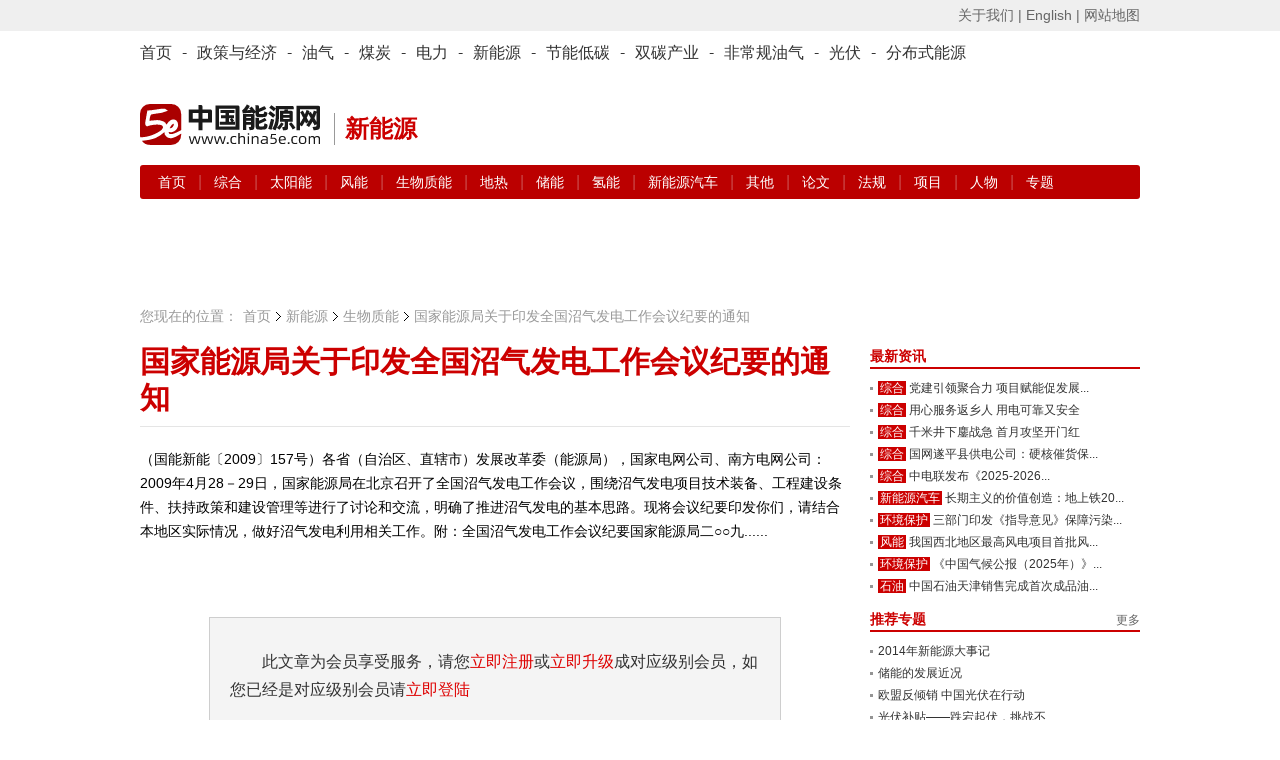

--- FILE ---
content_type: text/html; charset=utf-8
request_url: https://www.china5e.com/rule/news-870910-1.html
body_size: 11799
content:
<!-- saved from url=(0022)http://internet.e-mail -->
<!DOCTYPE html>
<html>
<head>
    <meta http-equiv="Content-Type" content="text/html; charset=utf-8" />
    <meta http-equiv="X-UA-Compatible" content="IE=edge,chrome=1" />
    <title>国家能源局关于印发全国沼气发电工作会议纪要的通知-资料-能源法规-中国能源网</title>
    <meta name="keywords" content="中国能源网,能源分析,能源数据,能源资料库,能源研究,页岩气,分布式能源">
    <meta name="description" content="（国能新能〔2009〕157号）各省（自治区、直辖市）发展改革委（能源局），国家电网公司、南方电网公司：2009年4月28－29日，国家能源局在北京召开了全国沼气发电工作会议，围绕沼气发电项目技术装备、工程建设条件、扶持政策和建设管理等进行了讨论和交流，明确了推进沼气发电的基本思路。现将会议纪要印发你们，请结合本地区实际情况，做好沼气发电利用相关工作。附：全国沼气发电工作会议纪要国家能源局二○○九... ">
    <link href="https://static.china5e.com/statics/css/china5e/base.css?100" rel="stylesheet" type="text/css" />
    <link href="https://static.china5e.com/statics/css/china5e/zhengli.css" rel="stylesheet" type="text/css" />
    <link href="https://static.china5e.com/statics/css/dialog.css" rel="stylesheet" type="text/css" />
    <link href="https://static.china5e.com/statics/css/china5e/news.css?1000" rel="stylesheet" type="text/css" />
    <link href="https://static.china5e.com/statics/css/index.css?v=1.6328" rel="stylesheet" type="text/css" />
    <link href="https://static.china5e.com/statics/css/china5e/default_blue.css" rel="stylesheet" type="text/css" />
    <script type="text/javascript" src="https://apps.bdimg.com/libs/jquery/2.1.4/jquery.min.js"></script>
    <!--<script type="text/javascript" src="https://static.china5e.com/statics/js/china5e/png.js"></script>-->
    <script type="text/javascript" src="https://static.china5e.com/statics/js/jquery.sgallery.js?v1.0"></script>
    <script type="text/javascript" src="https://static.china5e.com/statics/js/jQuery.rTabs.js"></script>
    <script type="text/javascript" src="https://static.china5e.com/statics/js/china5e/base.js?4201"></script>
    <script type="text/javascript" src="https://static.china5e.com/statics/js/china5e/zhengli.js"></script>
    <script type="text/javascript" src="https://static.china5e.com/statics/js/china5e/redirect.js?2018011801"></script>
    <script type="text/javascript" src="https://static.china5e.com/statics/js/dialog.js"></script>
    <!--[if lte IE 8]>
    <link href="https://static.china5e.com/statics/css/china5e/ie8.css?v=1.622224" rel="stylesheet" type="text/css" />
    <![endif]-->

    <!--[if lte IE 8]>
    <script src="//cdn.bootcss.com/html5shiv/r29/html5.min.js"></script>
    <script type="text/javascript" src="https://static.china5e.com/statics/js/china5e/jquery-1.8.3.min.js"></script>
    <![endif]-->

    <link rel="stylesheet" href="https://cdnjs.cloudflare.com/ajax/libs/font-awesome/4.7.0/css/font-awesome.min.css">
    <base href="https://www.china5e.com/" />
    <script type="text/javascript">
    //    tab
    $(function() {
            $("#tab").rTabs({
                bind: 'hover',
                animation: 'fadein'
            });
        })
    //    tab end
    </script>
    <script>
    var _hmt = _hmt || [];
    (function() {
        var hm = document.createElement("script");
        hm.src = "https://hm.baidu.com/hm.js?8599a277a3d6cd905c4c8049e95b1b10";
        var s = document.getElementsByTagName("script")[0];
        s.parentNode.insertBefore(hm, s);
    })();
    </script>
    <script async src="https://www.googletagmanager.com/gtag/js?id=G-TMDYMXLY7K"></script>
    <script>
      window.dataLayer = window.dataLayer || [];
      function gtag(){dataLayer.push(arguments);}
      gtag('js', new Date());
      gtag('config', 'G-TMDYMXLY7K');
    </script>
</head>

<body>

  
<header>
  <div class="header_5e">
      <div>
          <ul class="fl">
              <script type="text/javascript">
              document.write('<iframe src="/index.php?m=member&c=index&a=mini&forward=' + encodeURIComponent(location.href) + '&siteid=1" allowTransparency="true"  width="500" height="24" frameborder="0" scrolling="no"></iframe>')
              </script>
          </ul>
          <p class="right">
              <a href="/about/" target="_blank">关于我们 |</a>
              <a href="https://www.china5e.com/en/home/" target="_blank">English |</a>
              <a href="https://www.china5e.com/site-map/" target="_blank">网站地图</a>
          </p>
      </div>
    </div>
    <div class="nav_twopages">
        <div>
            <ul>
                <li>
                    <a href="/">首页</a>
                </li>
                <li>
                    -
                </li>
                <li class="nav">
                    <a href="/energy-economy/">政策与经济</a>
                </li>
                <li>
                    -
                </li>
                <li class="nav">
                    <a href="/oil-gas/">油气</a>
                </li>
                <li>
                    -
                </li>
                <li class="nav">
                    <a href="/coal/">煤炭</a>
                </li>
                <li>
                    -
                </li>
                <li class="nav">
                    <a href="/power/">电力</a>
                </li>
                <li>
                    -
                </li>
                <li class="nav">
                    <a href="/new-energy/">新能源</a>
                </li>
                <li>
                    -
                </li>
                <li class="nav">
                    <a href="/energy-conservation/">节能低碳</a>
                </li>
                <li>
                    -
                </li>
				<li class="nav">
                    <a href="/carbon-neutrality/">双碳产业</a>
                </li>
                <li>
                    -
                </li>
                <li class="nav">
                    <a href="/subject/show_717.html" target="_blank">非常规油气</a>
                </li>
                <li>
                    -
                </li>
                <li class="nav">
                    <a href="/new-energy/solar-power/">光伏</a>
                </li>
                <li>
                    -
                </li>
                <li class="nav">
                    <a href="/distributed-energy/">分布式能源</a>
                </li>
            </ul>
        </div>
    </div>
    <!-- top广告 -->
    <!--
    <div class="adv_5e">
        <a href="javascript:"><img src="/statics/img/5.jpg" alt=""></a>
    </div>
    -->
    <!-- top广告 -->
    <div id="logo">
        <p class="left logo-wrap">
            <a href="/">
                <img class="sublogo" src="https://static.china5e.com/statics/images/../svg/logo-china5e.svg">
            </a>
            <span class="slogan">新能源</span>
        </p>
        <p class="right">
            <span class="banner-wrap">
			 			     <script language="javascript" src="https://www.china5e.com/caches/poster_js/260.js" ></script>
			             </span>
        </p>
    </div>
    <!-- 栏目导航 -->
    <div class="nav_twopages nav_twopages_1">
        <div>
            <ul> 
  


  <li>
    <a href="https://www.china5e.com/new-energy/">首页</a> | 
        
          
          <a href="https://www.china5e.com/new-energy/general/"> 综合 </a> | 
                  
          <a href="https://www.china5e.com/new-energy/solar-power/"> 太阳能 </a> | 
                  
          <a href="https://www.china5e.com/new-energy/wind-energy/"> 风能 </a> | 
                  
          <a href="https://www.china5e.com/new-energy/biomass-energy/"> 生物质能 </a> | 
                  
          <a href="https://www.china5e.com/new-energy/geothermy/"> 地热 </a> | 
                  
          <a href="https://www.china5e.com/new-energy/stored-energy/"> 储能 </a> | 
                  
          <a href="https://www.china5e.com/new-energy/hydrogen/"> 氢能 </a> | 
                  
          <a href="https://www.china5e.com/new-energy/clean-energy-vehicles/"> 新能源汽车 </a> | 
                  
          <a href="https://www.china5e.com/new-energy/others/"> 其他 </a> | 
            
    <a href="https://www.china5e.com/thesis/new-energy/">论文</a> | 
    <a href="https://www.china5e.com/rule/new-energy/">法规</a> | 
    <a href="https://www.china5e.com/project/new-energy/">项目</a> | 
    <a href="https://www.china5e.com/person/new-energy/">人物</a> | 
    <a href="https://www.china5e.com/subject/new-energy/">专题</a>
  </li>


   
</ul>
        </div>
    </div>
    <!-- 栏目导航end -->
</header>

<!-- 广告 A1-A3 -->
<div id="adv">
    <ul>
        <li class="t1">
            <script language="javascript" src="https://www.china5e.com/caches/poster_js/125.js"></script>
        </li>
        <li class="t2">
            <script language="javascript" src="https://www.china5e.com/caches/poster_js/126.js"></script>
        </li>
        <li class="t3">
            <script language="javascript" src="https://www.china5e.com/caches/poster_js/127.js"></script>
        </li>
    </ul>
</div>
<!-- 广告 A1-A3 -->
<!--<link href="https://static.china5e.com/statics/css/china5e/news.css" rel="stylesheet" type="text/css" />-->
<!--<style>-->
<!--p{-->
<!--padding-top:7px;-->
<!--}-->
<!--</style>-->
<!--内容-->
<div id="ch_content">
  <!--<link href="https://static.china5e.com/statics/css/dialog.css" rel="stylesheet" type="text/css" />-->
  <!--<script language="javascript" type="text/javascript" src="https://static.china5e.com/statics/js/dialog.js"></script>-->
  <!--<div class="blank10"></div>
<div id="searchNav">         <dl>
        <dt> 
                  中能法规
                  </dt>
    <dd>                              <a href="https://www.china5e.com/rule/energy-economy/"> 政策与经济 </a> |                                     <a href="https://www.china5e.com/rule/power/"> 电力 </a> |                                     <a href="https://www.china5e.com/rule/new-energy/"> 新能源 </a> |                                     <a href="https://www.china5e.com/rule/oil-gas/"> 油气 </a> |                                     <a href="https://www.china5e.com/rule/coal/"> 煤炭 </a> |                                     <a href="https://www.china5e.com/rule/energy-conservation/"> 节能低碳 </a> |                                     <a href="https://www.china5e.com/rule/distributed-energy/"> 分布式能源 </a> |                                     <a href="https://www.china5e.com/rule/carbon-neutrality/"> 双碳产业 </a>                           </dd>
      </dl>
   </div>
-->
  <!--<div class="blank10"></div>-->
    <!-- 面包屑 -->
    <div class="pageposition">
        <ul>
            <li style="background:none;padding:0;">您现在的位置：</li>
            <li><a href="/">首页</a></li>
            <li><a href="https://www.china5e.com/new-energy/">新能源</a></li>
            <li class="on"><a href="https://www.china5e.com/new-energy/biomass-energy/">生物质能</a></li>
            <li style="margin-left:-15px;"></li>
            <li class="on">国家能源局关于印发全国沼气发电工作会议纪要的通知</li>
        </ul>
    </div>
    <!-- 面包屑end -->

    <div id="newsBox">
    <div class="w700 fl">
      <!--内容-->
      <div id="borderBox">
        <!--文章内容-->
        <div id="articleBox">
          <div class="showtitle">
            <h1 class="t_red">               国家能源局关于印发全国沼气发电工作会议纪要的通知               </h1>
            <!--modify by yangzc 0306-->
                        <!--modify by yangzc 0306 end-->
            <!--<div class="showtitinfo">&lt;!&ndash;2014-06-20 08:43:10-->
              <!--&lt;!&ndash;来源&ndash;&gt;-->
              <!---->
              <!---->
              <!---->
              <!---->
              <!-- &lt;!&ndash; &#12288; 浏览次数：<span id="hits"></span>&ndash;&gt;</div>-->
            <div class="showfont" >
                <!--<font class="f14">字号：</font> -->
                <!--<span style="cursor:pointer;" onclick="javascript:$('#showcontent').css('fontSize','14px');" title="切换到小字体" class="showsmall">T</span>|<span style="cursor:pointer;" onclick="javascript:$('#showcontent').css('fontSize','18px');" title="切换到大字体" class="showbig">T</span> &nbsp;&nbsp;&nbsp;<span>-->
                <!--<a href="javascript:void(0);" onclick="add_favorite(870910);">★ 点击收藏</a></span>-->
            </div>
          </div>
          <div id="showcontent" class="showcontent">
            



                                    <div style="min-height:170px;"> （国能新能〔2009〕157号）各省（自治区、直辖市）发展改革委（能源局），国家电网公司、南方电网公司：2009年4月28－29日，国家能源局在北京召开了全国沼气发电工作会议，围绕沼气发电项目技术装备、工程建设条件、扶持政策和建设管理等进行了讨论和交流，明确了推进沼气发电的基本思路。现将会议纪要印发你们，请结合本地区实际情况，做好沼气发电利用相关工作。附：全国沼气发电工作会议纪要国家能源局二○○九...... </div>
                        <!--登陆-->
            <script language="javascript">
$(document).ready(function (){
    //表单选中状态变化
	$('.text').click(function(){$('#login').find('input').removeClass('highlight');$(this).addClass('highlight');});
	$('.text').focus(function(){$('#login').find('input').removeClass('highlight');$(this).addClass('highlight');});
	$('.text').blur(function(){$('#login').find('input').removeClass('highlight');});
});
</script>
            <div id="login">
              <form  method="POST" >
                <script language="javascript">     
				function SetCookie(name)//两个参数，一个是cookie的名子，一个是值
{

  var value=document.URL;
  var Days = 1; //此 cookie 将被保存 30 天
   var exp  = new Date();    //new Date("December 31, 9998");
   exp.setTime(exp.getTime() + Days*60*60*1000);
   document.cookie = name + "="+ escape (value) + ";expires=" + exp.toGMTString()+";path=/";
}
           </script>
                <div class="form">


				 


				                  <p> 此文章为会员享受服务，请您<a href="/index.php?m=member&c=index&a=register" class="red">立即注册</a>或<a href="/index.php?m=member&c=index&a=account_manage_upgrade_apply&t=1" class="red">立即升级</a>成对应级别会员，如您已经是对应级别会员请<a href="/index.php?m=member&c=index&a=login" class="red" onclick="SetCookie('sourcelogin')">立即登陆</a> </p>
                  <P>如有疑问请拨打客服电话:010-51915010-200</P>
				                 </div> 
              </form>
            </div>
            <div class="jionUs">
              <h3><em>为什么成为会员</em></h3>
              <div class="bd">
                <p>中国能源网会员分为四级：注册会员、期刊会员、账户会员、VIP会员。</p>
                <p>享受服务如下：<br>
&nbsp;&nbsp;&nbsp;&nbsp;&nbsp;&nbsp;&nbsp;注册会员：为庆贺中国能源网成功改版，免费为大家提供能源日讯，查看更多历史资讯，微博互动和博客发表（需申请通过），试看5e能源分析(周刊)和《能源思考》月刊各一期。<br>
&nbsp;&nbsp;&nbsp;&nbsp;&nbsp;&nbsp;&nbsp;期刊会员: 在注册会员服务基础上，享受5e快讯手机报，5e能源分析(周刊)，《能源思考》月刊。<br>
&nbsp;&nbsp;&nbsp;&nbsp;&nbsp;&nbsp;&nbsp;账户会员: 在期刊会员服务基础上，享受能源数据、能源资料库，上年度行业研究报告一份或中国能源研究会分布式专业委员会企业会员（二选一），中国能源网主办会议8折优惠<br>
&nbsp;&nbsp;&nbsp;&nbsp;&nbsp;&nbsp;&nbsp;VIP&nbsp;会员: 在期刊会员服务基础上，享受本年度行业报告<任选二份>，提供中国能源网首页及资讯栏目页VIP会员区的滚动企业LOGO，可链接至该企业网站，时间为一年，参加中国能源网主办会议8折优惠。参加中国能源网主办会议任选1人次或中国能源研究会分布式专业委员会企业会员。 
 <p>会员会费如下：</p>
                <p>注册会员:免费;  期刊会员:3000元/年; 账户会员:8000元/年; VIP会员:50000元/年</p>
                ???????&nbsp;&nbsp;&nbsp;&nbsp;&nbsp;&nbsp;&nbsp;如需享受以上服务，请<a href="/index.php?m=member&c=index&a=register" class="red">立即注册</a>
                </p>
                <P>如有疑问请拨打客服电话:010-51915010-200</P>
              </div>
            </div>
            <!--登陆-->
             <br />
            <div class="authorInfo">               <p>责任编辑：                                                中国能源网
                                                </p>
              <p class="tags"><span class="shareba">
                <!-- Baidu Button BEGIN -->
                <script type="text/javascript" id="bdshare_js" data="type=slide&amp;img=0&amp;pos=right&amp;uid=6680554" ></script>
                <script type="text/javascript" id="bdshell_js"></script>
                <script type="text/javascript">
document.getElementById("bdshell_js").src = "http://bdimg.share.baidu.com/static/js/shell_v2.js?cdnversion=" + Math.ceil(new Date()/3600000);
</script>
                <!-- Baidu Button END -->
                </span>  </div>
            <div class="nextArictle"> <a href="https://www.china5e.com/rule/news-870903-1.html" class="fl">上一篇：关于印发全国生物质能开发利用工作会议纪要...</a> <a href="https://www.china5e.com/rule/news-870925-1.html" class="fr">下一篇：国家发展改革委办公厅关于印发非粮生物液体...</a> </div>
          </div>
        </div>
        <!--//文章内容-->
        		
        <!--发布评论-->
        <div style="height:300px;">
          <iframe src="https://www.china5e.com/index.php?m=comment&c=index&a=init&commentid=content_18-870910-1&iframe=1" width="100%" height="100%" id="comment_iframe" frameborder="0" scrolling="no"></iframe>
        </div>
        <!--//发布评论-->
                <!--相关资讯-->
                        <div class="relatednews">
          <h3>相关资讯</h3>
          <ul>
                        <li><span>2024-07-15</span><a href="https://www.china5e.com/rule/news-878060-1.html" target="_blank">关于印发《上海市2024年秸秆综合利用实施方案》的通知</a></li>
                        <li><span>2024-04-03</span><a href="https://www.china5e.com/rule/news-877946-1.html" target="_blank">国家能源局综合司关于公示生物柴油推广应用试点的通知</a></li>
                        <li><span>2024-01-10</span><a href="https://www.china5e.com/rule/news-877889-1.html" target="_blank">浙江省生态环境厅关于省十四届人大一次会议闭43号建议的答复</a></li>
                        <li><span>2023-11-21</span><a href="https://www.china5e.com/rule/news-877828-1.html" target="_blank">国家能源局关于组织开展生物柴油推广应用试点示范的通知</a></li>
                        <li><span>2023-07-04</span><a href="https://www.china5e.com/rule/news-877676-1.html" target="_blank">广东省发展改革委关于生物质发电上网电价有关事项的通知</a></li>
                        <li><span>2023-01-16</span><a href="https://www.china5e.com/rule/news-877461-1.html" target="_blank">工业和信息化部等六部门关于印发加快非粮生物基材料创新发展三年行动方案的通知</a></li>
                      </ul>
        </div>
                 
		</div>
      <!--//内容-->
    </div>
        <div class="w270 fr">
            <script language="javascript" src="https://www.china5e.com/caches/poster_js/128.js"></script>
            <!--<div class="md">-->
                <!--<a href="/subject/show_1076.html" target="_blank"><img style="width: 100%;" src="/uploadfile/2017/0321/20170321034021348.jpg"></a>-->
            <!--</div>-->
            <div class="blank10"></div>

            <!--新闻焦点-->
            <div class="md">
                <div class="hd">
                    <h3><a href="javascript:void(0)">最新资讯</a></h3>
                </div>
                <div class="bd">
                    <ul class="list3">
                                                                        <li class="jiequ w255"><em><a href="https://www.china5e.com/power/general/" title="综合" target="_blank">综合</a></em><a href="https://www.china5e.com/news/news-1199946-1.html" target="_blank" title="党建引领聚合力 项目赋能促发展——国网重庆潼南供电公司成功举办“党建+”项目成果展示会">党建引领聚合力 项目赋能促发展...</a></li>
                                                <li class="jiequ w255"><em><a href="https://www.china5e.com/power/general/" title="综合" target="_blank">综合</a></em><a href="https://www.china5e.com/news/news-1199945-1.html" target="_blank" title="用心服务返乡人 用电可靠又安全">用心服务返乡人 用电可靠又安全</a></li>
                                                <li class="jiequ w255"><em><a href="https://www.china5e.com/coal/general/" title="综合" target="_blank">综合</a></em><a href="https://www.china5e.com/news/news-1199944-1.html" target="_blank" title="千米井下鏖战急 首月攻坚开门红">千米井下鏖战急 首月攻坚开门红</a></li>
                                                <li class="jiequ w255"><em><a href="https://www.china5e.com/power/general/" title="综合" target="_blank">综合</a></em><a href="https://www.china5e.com/news/news-1199943-1.html" target="_blank" title="国网遂平县供电公司：硬核催货保供 护航电网提质">国网遂平县供电公司：硬核催货保...</a></li>
                                                <li class="jiequ w255"><em><a href="https://www.china5e.com/power/general/" title="综合" target="_blank">综合</a></em><a href="https://www.china5e.com/news/news-1199942-1.html" target="_blank" title="中电联发布《2025-2026年度全国电力供需形势分析预测报告》">中电联发布《2025-2026...</a></li>
                                                <li class="jiequ w255"><em><a href="https://www.china5e.com/new-energy/clean-energy-vehicles/" title="新能源汽车" target="_blank">新能源汽车</a></em><a href="https://www.china5e.com/news/news-1199941-1.html" target="_blank" title="长期主义的价值创造：地上铁2026合作伙伴大会解码物流行业升级底层逻辑">长期主义的价值创造：地上铁20...</a></li>
                                                <li class="jiequ w255"><em><a href="https://www.china5e.com/energy-conservation/environmental-protection/" title="环境保护" target="_blank">环境保护</a></em><a href="https://www.china5e.com/news/news-1199940-1.html" target="_blank" title="三部门印发《指导意见》保障污染地块安全高效再利用">三部门印发《指导意见》保障污染...</a></li>
                                                <li class="jiequ w255"><em><a href="https://www.china5e.com/new-energy/wind-energy/" title="风能" target="_blank">风能</a></em><a href="https://www.china5e.com/news/news-1199939-1.html" target="_blank" title="我国西北地区最高风电项目首批风机并网">我国西北地区最高风电项目首批风...</a></li>
                                                <li class="jiequ w255"><em><a href="https://www.china5e.com/energy-conservation/environmental-protection/" title="环境保护" target="_blank">环境保护</a></em><a href="https://www.china5e.com/news/news-1199938-1.html" target="_blank" title="《中国气候公报（2025年）》发布2025年我国暖湿气候特征明显">《中国气候公报（2025年）》...</a></li>
                                                <li class="jiequ w255"><em><a href="https://www.china5e.com/oil-gas/oil/" title="石油" target="_blank">石油</a></em><a href="https://www.china5e.com/news/news-1199937-1.html" target="_blank" title="中国石油天津销售完成首次成品油线上竞价交易">中国石油天津销售完成首次成品油...</a></li>
                                             </ul>

                </div>
            </div>
            <!-- 新闻焦点end -->

            <div class="blank10"></div>

            <!--推荐专题-->
            <div class="md">
                <div class="hd"> <span><a href="/subject/">更多</a></span>
                    <h3>推荐专题</h3>
                </div>
                <div class="bd">
                    <ul class="list3">
                                                 <li class="jiequ w255">  <a href="https://www.china5e.com/subject/show_877.html" title="2014年新能源大事记" target="_blank">                             2014年新能源大事记</a></li>
                                                <li class="jiequ w255">  <a href="https://www.china5e.com/subject/show_688.html" title="储能的发展近况" target="_blank">                             储能的发展近况</a></li>
                                                <li class="jiequ w255">  <a href="html/old_special_html/special_592.html" title="欧盟反倾销 中国光伏在行动" target="_blank">                             欧盟反倾销 中国光伏在行动</a></li>
                                                <li class="jiequ w255">  <a href="html/old_special_html/special_512.html" title="光伏补贴——跌宕起伏，挑战不断" target="_blank">                             光伏补贴——跌宕起伏，挑战不...</a></li>
                                                <li class="jiequ w255">  <a href="html/old_special_html/special_503.html" title="2012中国国际清洁能源博览会" target="_blank">                             2012中国国际清洁能源博览...</a></li>
                                             </ul>
                </div>
            </div>
            <!-- 推荐专题end -->

            <div class="blank10"></div>

            <!--通用_期刊-->
            <div class="md">
  <div class="hd">
    <ul class="tab">
      <li class="on"><a href="https://www.china5e.com/periodical/daily/" target="_blank">能源日讯</a></li>
      <li><a href="https://www.china5e.com/periodical/weekly/" target="_blank">能源周讯</a></li>
      <li><a href="https://www.china5e.com/periodical/energy-review/" target="_blank">能源思考</a></li>
    </ul>
  </div>
  <div class="bd height117">
    <div class="element">
      <div class="nybd">         <dl class="list1">
          <dt class="w86">  <a href="https://www.china5e.com/periodical/show_8948.html" target="_blank" title="能源日讯[4094期]2026-02-03" class="rixunstyle"> <span>能源日讯</span> <strong>&gt;第4094期</strong> </a>  </dt>
          <dd class="w250">
            <ul>
                                          <li class="strong12"><a href="https://www.china5e.com/periodical/show_8948.html" target="_blank" title="能源日讯[4094期]2026-02-03">能源日讯[4094期]2026-02-03</a></li>
                                          <li class="jiequ w165"><a href="https://www.china5e.com/periodical/show_8948.html" target="_blank">604万千瓦！江苏省装机规...</a></li>
                            <li class="jiequ w165"><a href="https://www.china5e.com/periodical/show_8948.html" target="_blank">上海2025年用电量首破2...</a></li>
                            <li class="jiequ w165"><a href="https://www.china5e.com/periodical/show_8948.html" target="_blank">主要产油国宣布3月按计划暂...</a></li>
                            <li class="jiequ w165"><a href="https://www.china5e.com/periodical/show_8948.html" target="_blank">成品油价年内第二涨要来 加...</a></li>
                                                      </ul>
          </dd>
        </dl>
         </div>
    </div>
    <div class="element" style="display:none">
      <div class="nybd">         <dl class="list1">
          <dt class="w86">  <a href="https://www.china5e.com/periodical/show_8596.html" target="_blank" title="能源分析[841期]2024-03-11" class="rixunstyle"> <span>能源周讯</span> <strong>&gt;第841期</strong> </a>  </dt>
          <dd class="w250">
            <ul>
                                          <li class="strong12"><a href="https://www.china5e.com/periodical/show_8596.html" target="_blank" title="能源分析[841期]2024-03-11">能源分析[841期]2024-03-11</a></li>
                                          <li class="jiequ w165"><a href="https://www.china5e.com/periodical/show_8596.html" target="_blank">主要能源商品价格(841)</a></li>
                            <li class="jiequ w165"><a href="https://www.china5e.com/periodical/show_8596.html" target="_blank">环渤海动力煤(841)</a></li>
                            <li class="jiequ w165"><a href="https://www.china5e.com/periodical/show_8596.html" target="_blank">国际原油价格(841)</a></li>
                            <li class="jiequ w165"><a href="https://www.china5e.com/periodical/show_8596.html" target="_blank">国际太阳能现货价格(841...</a></li>
                                                      </ul>
          </dd>
        </dl>
         </div>
    </div>
    <div class="element" style="display:none">
      <div class="nybd">         <dl class="list1">
          <dt class="w86">  <a href="https://www.china5e.com/periodical/show_8726.html" target="_blank" title="能源思考2024年3月刊" class="rixunstyle"> <span>能源思考</span> <strong>&gt;第208期</strong> </a>  </dt>
          <dd class="w250">
            <ul>
                                          <li class="strong12"><a href="https://www.china5e.com/periodical/show_8726.html" target="_blank" title="能源思考2024年3月刊">能源思考2024年3月刊</a></li>
                                          <li class="jiequ w165"><a href="https://www.china5e.com/periodical/show_8726.html" target="_blank">正确追求、引导、应用新质生...</a></li>
                            <li class="jiequ w165"><a href="https://www.china5e.com/periodical/show_8726.html" target="_blank">独家 | 陈宗法：“十四五...</a></li>
                            <li class="jiequ w165"><a href="https://www.china5e.com/periodical/show_8726.html" target="_blank">“碳中和”不仅是能源问题 ...</a></li>
                            <li class="jiequ w165"><a href="https://www.china5e.com/periodical/show_8726.html" target="_blank">史玉波：大力发展绿电市场 ...</a></li>
                                                      </ul>
          </dd>
        </dl>
         </div>
    </div>
  </div>
</div>

            <div class="blank10"></div>

            <!--政策法规-->
            <div class="md">
                <div class="hd">
                    <h3><a href="javascript:void(0)">政策法规</a></h3>
                </div>
                <div class="bd">
                    <ul class="list3">
                                                  <li class="jiequ w255"><a href="https://www.china5e.com/rule/news-878060-1.html" title="关于印发《上海市2024年秸秆综合利用实施方案》的通知" target="_blank">关于印发《上海市2024年秸秆综合利用实施方案》的通知</a></li>
                                                  <li class="jiequ w255"><a href="https://www.china5e.com/rule/news-877946-1.html" title="国家能源局综合司关于公示生物柴油推广应用试点的通知" target="_blank">国家能源局综合司关于公示生物柴油推广应用试点的通知</a></li>
                                                  <li class="jiequ w255"><a href="https://www.china5e.com/rule/news-877889-1.html" title="浙江省生态环境厅关于省十四届人大一次会议闭43号建议的答复" target="_blank">浙江省生态环境厅关于省十四届人大一次会议闭43号建议的答复</a></li>
                                                  <li class="jiequ w255"><a href="https://www.china5e.com/rule/news-877828-1.html" title="国家能源局关于组织开展生物柴油推广应用试点示范的通知" target="_blank">国家能源局关于组织开展生物柴油推广应用试点示范的通知</a></li>
                                                  <li class="jiequ w255"><a href="https://www.china5e.com/rule/news-877676-1.html" title="广东省发展改革委关于生物质发电上网电价有关事项的通知" target="_blank">广东省发展改革委关于生物质发电上网电价有关事项的通知</a></li>
                                              </ul>
                </div>
            </div>
            <!-- 政策法规end -->

            <div class="blank10"></div>
            <script language="javascript" src="https://www.china5e.com/caches/poster_js/129.js"></script>
            <div class="blank10"></div>
            <!--通用_数据图表-->
            <script type="text/javascript" src="https://static.china5e.com/statics/js/china5e/qiehuan.js"></script>

<div class="md">
  <div class="hd">
    <!--<span><em class="tipsmore"><a href="#" title='了解更多'>?</a></em><a href="#">更多&gt;&gt;</a></span>-->
    <h3><a href="javascript:void(0)">指数分析</a></h3>
    <!-- <ul class="tab">
      <li class="on"><a href="https://www.china5e.com/energy-index/" title="能源指数">能源指数</a></li>
      <li><a href="https://www.china5e.com/news/exponential/" title="指数分析">指数分析</a></li>
      </li>
    </ul> -->
  </div>
  <div class="bd znw_pub_enery_height200" >
    <!--元素-->
    <!-- template 'content','engory_indexes_m' -->
    <!--//元素-->
    <!--元素-->
    <!-- <div class="element" style="display:none"> -->
      <ul class="list3">
                        <li><a href="https://www.china5e.com/news/news-1136772-1.html" title="省、市、县三级数字联创 助推辛庄营供电所数字化示范建设" target="_blank">省、市、县三级数字联创 助推辛庄营供电所数字化示范...</a></li>
                <li><a href="https://www.china5e.com/news/news-1118435-1.html" title="全球可再生能源并购交易额在2021年上半年飙升" target="_blank">全球可再生能源并购交易额在2021年上半年飙升</a></li>
                <li><a href="https://www.china5e.com/news/news-1118225-1.html" title="2021年上半年新能源汽车产销创历史新高" target="_blank">2021年上半年新能源汽车产销创历史新高</a></li>
                <li><a href="https://www.china5e.com/news/news-1117568-1.html" title="彭博上调锂电池需求预测" target="_blank">彭博上调锂电池需求预测</a></li>
                <li><a href="https://www.china5e.com/news/news-1117139-1.html" title="江苏​前5个月新建新能源汽车充电设施超2.7万根" target="_blank">江苏​前5个月新建新能源汽车充电设施超2.7万根</a></li>
                <li><a href="https://www.china5e.com/news/news-1116678-1.html" title="2021-26全球液流电池市场年复合增18%" target="_blank">2021-26全球液流电池市场年复合增18%</a></li>
                <li><a href="https://www.china5e.com/news/news-1116244-1.html" title="5月磷酸铁锂电池产量超三元电池" target="_blank">5月磷酸铁锂电池产量超三元电池</a></li>
                <li><a href="https://www.china5e.com/news/news-1115866-1.html" title="预计2025中国动力电池出货超470GWh" target="_blank">预计2025中国动力电池出货超470GWh</a></li>
                <li><a href="https://www.china5e.com/news/news-1115546-1.html" title="Q1全球新增风电装机拍卖容量接近7吉瓦" target="_blank">Q1全球新增风电装机拍卖容量接近7吉瓦</a></li>
                      </ul>
    <!-- </div> -->
  </div>
</div>
            <div class="blank10"></div>
            <!--通用_行业报告-->
            <script language="javascript" type="text/javascript" src="https://static.china5e.com/statics/js/dialog.js"></script>
<div class="md">
  <div class="hd">
    <script type="text/javascript">
                         		function alertjieshi() {
                         		art.dialog({title:'了解行业报告',width:450,content: '中国能源网作为专注能源行业的独立第三方信息与咨询机构，经过十年的行业信息与专业研究成果的积累，由中国能源网研究中心权威专家和资深专业团队共同努力推出了《中国能源网·能源行业报告系列》。该报告系列将在广泛收集整理国内外权威机构的统计数据与我们调研成果的基础上，对于能源行业内不同领域的产业与市场的发展做出客观全面的分析预测，并提出独到的政策建议。' })
                         	}
                        </script>
    <span><a href="https://www.china5e.com/report/">更多</a></span>
    <h3><a href="https://www.china5e.com/report/" title="行业报告" class="znw_pub_cc">行业报告 </a> <em class="tips"><a href="javascript:;" onclick="alertjieshi()" title='了解行业报告'>?</a></em></h3>
  </div>
  <div class="bd">
    <ul class="list3">
                  <li><a href="https://www.china5e.com/report/news-119-1.html" title="china5e能源行业研究季报·2016年第二季度" target="_blank">china5e能源行业研究季报·2016年第二季度</a></li>
            <li><a href="https://www.china5e.com/report/news-118-1.html" title="2016年中国非常规油气行业发展研究前言加目录" target="_blank">2016年中国非常规油气行业发展研究前言加目录</a></li>
            <li><a href="https://www.china5e.com/report/news-113-1.html" title="China5e能源行业研究季报——2015年第四季" target="_blank">China5e能源行业研究季报——2015年第四季</a></li>
            <li><a href="https://www.china5e.com/report/news-112-1.html" title="我国分布式能源监管相关问题研究" target="_blank">我国分布式能源监管相关问题研究</a></li>
            <li><a href="https://www.china5e.com/report/news-111-1.html" title="中国电改试点进展政策研究与建议" target="_blank">中国电改试点进展政策研究与建议</a></li>
            <li><a href="https://www.china5e.com/report/news-110-1.html" title="China5e能源行业研究季报—2015年第二季 聚焦分布式" target="_blank">China5e能源行业研究季报—2015年第二季 ...</a></li>
                </ul>
  </div>
</div>
            <div class="blank10"></div>
        </div>
    <div class="cl"></div>
  </div>
</div>
<div style="margin-left:10px;">
  <script language="javascript" src="https://www.china5e.com/caches/poster_js/130.js"></script>
</div>
<div id="ch_footer">
    <section class="container nomargin">
        <div class="footer">
            <div class="cl"></div>
            <div class="CopyRightC">
                <p class="links">
                    <a href="https://www.china5e.com/about/" target="_blank">关于我们</a> |
                    <a href="/exhibition_introduction/" target="_blank">会务服务</a> |
                    <a href="/consulting/" target="_blank">咨询服务</a> |
                    <a href="https://www.china5e.com/job/" target="_blank">诚聘英才</a> |
                    <a href="/page/disclaimer/index.html" target="_blank">相关法律</a> |
                    <a href="https://www.china5e.com/register/" target="_blank">会员注册</a> |
                    <a href="https://www.china5e.com/site-map/" target="_blank">网站地图</a> |
                    <a href="https://www.china5e.com/partners/" target="_blank">合作伙伴</a> |
                    <a href="https://www.china5e.com/friends/" target="_blank">友情链接</a> </p>
                <p>Copyright &copy; 1999-2026 北京中能网讯咨询有限公司 版权所有. All rights reserved.</p>
                <p>地址：北京市海淀区北蜂窝8号中雅大厦A座14层 邮政编码：100038</p>
                <p>电话：010-51915010,30 传真：010-51915237</p>
                <p>支持单位： 中国企业投资协会|中国动力工程学会| 中国电机工程学会|中国城市燃气协会 承办单位：北京中能网讯咨询有限公司</p>
                <!--<p>京ICP证040220号 京公海网安备110108000888号</p>-->
            </div>
            <div style="margin:0 auto; padding:0px 0px 20px 0px;text-align:center;">
                <a target="_blank" href="https://www.beian.gov.cn/portal/registerSystemInfo?recordcode=11010802020613" style="display:inline-block;text-decoration:none;height:20px;line-height:5px;"><img src="https://static.china5e.com/statics/images/china5e/beian.png" align="left" />
                    <font style="height:20px;line-height:20px;margin: 0px 0px 0px 5px; color:#939393;">京公网安备 11010802020613号</font>
                </a>
                <font style="height:20px;line-height:20px;margin: 0px 0px 0px 5px; color:#939393;">&nbsp;&nbsp;&nbsp;&nbsp;<a href="http://beian.miit.gov.cn/publish/query/indexFirst.action" style="color:#939393;" target="_blank" >京ICP证040220号</a></font>
            </div>
            <div align="center"><img src="https://static.china5e.com/statics/images/china5e/flogo.gif" width="130" height="28"></div>
        </div>
    </section>
</div>


</div><!--/ch_page-->
</div>
<script type="text/javascript">
//   var _gaq = _gaq || [];
//   _gaq.push(['_setAccount', 'UA-10184423-1']);
//   _gaq.push(['_trackPageview']);
//   (function() {
//     var ga = document.createElement('script'); ga.type = 'text/javascript'; ga.async = true;
//     ga.src = ('https:' == document.location.protocol ? 'https://' : 'http://') + 'stats.g.doubleclick.net/dc.js'
//     var s = document.getElementsByTagName('script')[0]; s.parentNode.insertBefore(ga, s);
//   })();
</script>

<script type="text/javascript">
    var allpage = parseInt(/12+1);
    var newlist = new Vue({
        el: '.app',
        data: {
            current_page: 1, //当前页
            pages: allpage, //总页数
            changePage:'',//跳转页
            nowIndex:0
        },
        computed:{
            show:function(){
                return this.pages && this.pages !=1
            },
            pstart: function() {
                return this.current_page == 1;
            },
            pend: function() {
                return this.current_page == this.pages;
            },
            efont: function() {
                if (this.pages <= 7) return false;
                return this.current_page > 5
            },
            ebehind: function() {
                if (this.pages <= 7) return false;
                var nowAy = this.indexs;
                return nowAy[nowAy.length - 1] != this.pages;
            },
            indexs: function() {

                var left = 1,
                        right = this.pages,
                        ar = [];
                if (this.pages >= 7) {
                    if (this.current_page > 5 && this.current_page < this.pages - 4) {
                        left = Number(this.current_page) - 3;
                        right = Number(this.current_page) + 3;
                    } else {
                        if (this.current_page <= 5) {
                            left = 1;
                            right = 7;
                        } else {
                            right = this.pages;

                            left = this.pages - 6;
                        }
                    }
                }
                while (left <= right) {
                    ar.push(left);
                    left++;
                }
                return ar;
            },
        },
        methods: {
            jumpPage: function(id) {
                this.current_page = id;
            },
        },

    })
</script>

</body>
</html>
<!--//内容-->
<script type="text/javascript">
	function show_ajax(obj) {
		var keywords = $(obj).text();
		var offset = $(obj).offset();
		var jsonitem = '';
		$.getJSON("https://www.china5e.com/index.php?m=content&c=index&a=json_list&type=keyword&modelid=25&id=870910&keywords="+encodeURIComponent(keywords),
				function(data){
				var j = 1;
				var string = "<div class='point key-float'><div style='position:relative'><div class='arro'></div>";
				string += "<a href='JavaScript:;' onclick='$(this).parent().parent().remove();' hidefocus='true' class='close'><span>关闭</span></a><div class='contents f12'>";
				if(data!=0) {
				  $.each(data, function(i,item){
					j = i+1;
					jsonitem += "<a href='"+item.url+"' target='_blank'>"+j+"、"+item.title+"</a><BR>";
					
				  });
					string += jsonitem;
				} else {
					string += '没有找到相关的信息！';
				}
					string += "</div><span class='o1'></span><span class='o2'></span><span class='o3'></span><span class='o4'></span></div></div>";		
					$(obj).after(string);
					$('.key-float').mouseover(
						function (){
							$(this).siblings().css({"z-index":0})
							$(this).css({"z-index":1001});
						}
					)
					$(obj).next().css({ "left": +offset.left-100, "top": +offset.top+$(obj).height()+12});
				});
	}
function getCookie(name)//取cookies函数        
{		
    var arr = document.cookie.match(new RegExp("(^| )"+name+"=([^;]*)(;|$)"));
     if(arr != null) return unescape(arr[2]); return null;
}


function readCookie(name){
 var nameEQ = name + "=";
 var ca = document.cookie.split(';');
 for(var i=0;i < ca.length;i++){
  var c = ca[i];
  while (c.charAt(0)=='') c=c.substring(1,c.length);
  //document.write(decodeURIComponent(c)+'<br>');
  if(c.indexOf(nameEQ)==0)return decodeURIComponent(c.substring(nameEQ.length,c.length));
 }
 return null;
}


function add_favorite(title) {

var name="sourcelogin";
var value=document.URL;
  var Days = 1; //此 cookie 将被保存 30 天
   var exp  = new Date();    //new Date("December 31, 9998");
   exp.setTime(exp.getTime() + Days*60*60*1000);
   document.cookie = name + "="+ escape (value) + ";expires=" + exp.toGMTString()+";path=/";
	 alert("请您登陆后，再收藏本篇文章");
	 window.location.href='/index.php?m=member&c=index&a=login';
	
	
   }

$(function(){
  $('#Article .content img').LoadImage(true, 660, 660,'https://static.china5e.com/statics/images/s_nopic.gif');    
})


//-->
</script>
<script type="text/javascript">
    function checkBrowerType(){
        
    }
</script>
<script type="text/javascript">
window.onload=function(){
	$.ajax({
		type:  "post" ,
		url:  "https://zhibo.china5e.com/api/api5e/hitviews",
		dataType: "json",
		async: true,
		cache: false,
		data: {
			id:"870910",
			catid:"18",
			inputtime:"1403224990",
			user:"panlu",
		},
		success:  function (){
		},
		error:function(err){
			console.log(err.statusText);
			console.log("异常");
		} 
	});
}
</script>
<script language="JavaScript" src="https://www.china5e.com/api.php?op=count&id=870910&modelid=25"></script>
 

--- FILE ---
content_type: text/css
request_url: https://static.china5e.com/statics/css/china5e/base.css?100
body_size: 4695
content:
@charset "utf-8";
/* CSS Document */
body,html{ padding:0px; margin:0px; color:#333333;font:12px/1.5em "Microsoft Yahei",arial,helvetica,clean,sans-serif;
background:url(../../images/china5e/bg.gif) repeat 0px 0px;}
h1,h2,h3,h4,h5,h6,ul,li,dl,dt,dd,form,img,p,label{margin:0; padding:0; border:none; list-style-type:none;}
dl,dt,dd,em,i{font-weight:normal; font-style:normal}
table{ border-collapse:collapse; }
div{zoom:1}

.clear,.cl{clear:both;display:block;font-size:0px;height:0px;_height:1px;line-height:0px;_line-height:1px;overflow:hidden;}
em{ font-style:normal}
a:focus{ outline:none;}
a img { border:none;}
img{ margin:0px; padding:0px;  margin:0 auto; text-align:center; vertical-align:middle}

#ch_wrap{ width:100%; clear:both}
#ch_page{ width:1000px; margin:0 auto; background-color:#fff;}
#ch_content{ width:980px; margin:0 auto; clear:both; margin-top:10px}
.blank10{ display:block; clear:both; height:10px; line-height:10px; overflow:hidden; font-size:0px}
.blank5{ display:block; clear:both; height:5px; line-height:5px; overflow:hidden; font-size:0px}

a:link,a {color:#333333;text-decoration:none;}


.fl{ float:left;}
.fr{ float:right}
/**字体相关**/
.f12{ font-size:12px;}
.f14,.f14 a, .f14 li{ font-size:14px}
.gray,a.gray,a.gray:link,a.gray:visited{color:#666}
.red,a.red,a.red:link,a.red:visited{ color:#de0000}
.blue,a.blue,a.blue:link,a.blue:visited{ color:#0066cc}
.green,a.green,a.green:link,a.green:visited{ color:#22ac38}
/* clear both */
.clearfix:after { content: "."; display: block; height: 0; clear: both; visibility: hidden }
.clearfix { zoom: 1; display: inline-block; _height: 1px }
/* for ie6 hack*/
*html .clearfix { height: 1% }
/* for ie7 hack*/
*+html .clearfix { height: 1% } 
.clearfix { display: block }

/* for webkit */
textarea { resize: none }
input[type=text]:focus,
input[type=password]:focus,
textarea:focus { outline: 0 }
form input[type='radio'] {vertical-align:text-bottom;}

/**按钮**/
a.a_btn,a.a_btn:link,a.a_btn:visited,a_btn{ height:20px; line-height:20px; display:inline-block; border:#ac4c65 solid 1px; cursor:pointer; 
outline:#ab8893 solid 1px; background-color:#c40003; font-size:12px; color:#fff;height:22px; line-height:22px; padding:0px 6px}
.a_btn:hover,a.a_btn:hover{ background-color:#990204; text-decoration:none}

.w700{ width:700px }
.w270{ width:270px;} 
/*header*/
#ch_topnav{ width:100%; background:url(../../images/china5e/top_bg.png) repeat-x 0px 0px; height:33px;}

#shortcut { width:980px; margin:0 auto; background:url(../../images/china5e/top_bg.gif) repeat-x 0px 0px;height:39px; padding:0px 10px; line-height:32px;}
#shortcut .fl{}
#shortcut .fr{ overflow:hidden;}
#shortcut .fl li{ float:left; display:inline-block; margin-right:5px}
#shortcut .fr li{ float:left; display:inline-block;   height:29px;  margin-right:2px;  margin-right:-2px; padding-right:5px;}
#shortcut .fl li.membericon{ background:url(../../images/china5e/icon1.gif) no-repeat 0px center; padding-left:18px}
#shortcut .fl li.why{ background:url(../../images/china5e/icon2.gif) no-repeat 0px center; padding-left:18px}
/*****头部导航*****/
#head_box{  clear:both; width:980px; height:65px; margin:0 auto; }
#head_box .left{ width:300px; float:left; padding-top:18px}
#head_box .right{  float:right; padding-top:6px; width:448px;_width:449px; display:block}
#head_box .site_logo{max-width:170px;}
#searchbox{}
#searchbox .out{ border:#cccccc solid 1px;}
#searchbox .in{ border:#333333 solid 1px; padding:0px}
#searchbox .keyword{width:374px; height:20px; display:inline-block; border:medium none; border-width:0px; float:left;
 padding-left:2px; margin-top:2px}
#searchbox .submit{ background:url(../../images/china5e/search_btn.gif) no-repeat 0px 0px; width:64px; height:25px; display:inline-block; border:none; text-indent:-9999px; overflow:hidden; cursor:pointer; float:right}
#searchbox p{ display:block; height:20px; line-height:20px; clear:both; padding-top:4px; clear:both}
#searchbox em{ display:block; width:60px; height:20px; float:right; color:#cc0000; font-size:14px; font-weight:bold; background:url(../../images/china5e/rrow.gif) no-repeat right center; padding-right:5px}
#searchbox em a{ color:#cc0000}

#navbar{ width:980px; margin:0 auto; display:block; overflow:hidden;}
#navbar #nav_menu{ height:33px; background:url(../../images/china5e/menubg.gif) repeat-x 0px 0px; color:#fff; line-height:33px; display:block; clear:both; margin-left:-2px;}
#navbar #nav_menu li{ float:left;display:inline-block; line-height:33px; background:url(../../images/china5e/menuli.gif) no-repeat 0px center; padding-left:5px; padding-right:4px}
#navbar #nav_menu  li a{  margin:0px 2px 0 2px;color:#d6d6d6}
#navbar #nav_menu  li a strong{ color:#fff}
#navbar #nav_menu b{ background:url(../../images/china5e/menuli.gif) no-repeat 0px 0px; display:inline-block; width:2px; height:13px;}

#navbar #nav_box{ background-color:#f4f4f4; border-left:#dcdcdc solid 1px; border-bottom:#dcdcdc solid 1px; 
border-right:#dcdcdc solid 1px; display:block; clear:both; height:55px;}
#navbar #nav_box ul{ display:block; padding-top:3px}
#navbar #nav_box li{ float:left; display:inline-block; padding-left:5px; height:24px; line-height:24px; word-spacing:normal; white-space:nowrap;}
#navbar #nav_box li a { margin:0 3px; color:#000; position:relative;}
#navbar #nav_box li a.alk:hover{ color:#CC0000}
#navbar #nav_box li a em{ display:block; background:url(../../images/china5e/newicon.gif) no-repeat 0px 0px; height:7px; width:21px; position:absolute; left: 33px; top:-7px; text-indent:-999px; overflow:hidden}

#navbar #nav_box li a strong{ color:#cc0000}
/**前台分页样式**/


/**mode**/
.ch_mod{ display:block; clear:both;overflow:auto;zoom:1;}
.ch_mod .mod_left{ width:345px;display:inline-block; float:left; padding-right:10px;overflow:hidden}
.ch_mod .mod_mid{  width:345px;display:inline-block; float:left; overflow:hidden}
.ch_mod .mod_right{ width:270px; float:right; overflow:hidden}
.ch_mod .mod_wrapr{ float:right; width:625px; overflow:hidden}

.ch_mod .md{}
.ch_mod .md .hd{ height:29px; line-height:23px; background:url(../../images/china5e/tit_bg.gif) repeat-x 0px 23px; display:block}
.ch_mod .md .hd h3{ font-size:14px; font-weight:bold; display:inline-block; margin-left:0px; color:#cc0000;}
.ch_mod .md .hd h3 a{ color:#cc0000}
.ch_mod .md .hd span{ float:right; color:#cc0000}
.ch_mod .md .hd span a{ color:#cc0000}

.ch_mod .md .hd .tab{  height:29px; _overflow:hidden}
.ch_mod .md .hd .more{ float:right; margin-right:10px}
.ch_mod .md .hd .more a{ color:#656565}
.ch_mod .md .hd .tab li{ float:left; font-weight:bold; margin-right:10px; height:29px; display:inline-block;_display:inline; font-size:14px}
.ch_mod .md .hd .tab li a{ text-decoration:none; color:#797979;}
.ch_mod .md .hd .tab li a:hover{ text-decoration:none}
.ch_mod .md .hd .tab li.on{ font-weight:bold; color:#cc0000; background:url(../../images/china5e/tabon.gif) no-repeat center bottom;}
.ch_mod .md .hd .tab li.on a{color:#cc0000}

.ch_mod .md .hd .tab li.on2{ font-weight:bold; color:#cc0000; background:url(../../images/china5e/tabon.gif) no-repeat center bottom;}
.ch_mod .md .hd .tab li.on2 a{color:#fff; background-color:#cc0000; display:block; padding:0px 5px; border-radius:2px 2px 0px 0px;}

.ch_mod .md .hd .tab li.more{ float:right; font-size:12px; font-weight:normal}
.ch_mod .md .hd .tab li.more a{ font-size:12px; color:#cc0000;}

.ch_mod .md .hd .qa a{ background-color:#cc0000; color:#fff; padding:0px 5px; border-radius:3px; font-size:10px}

.ch_mod .md .bd{ clear:both;overflow:auto; zoom:1;}
.ch_mod .md .bd .item1{overflow:auto; zoom:1; margin-top:9px; margin-bottom:10px}
.ch_mod .md .bd .item1 dl dt{ font-size:14px;}
.ch_mod .md .bd .item1 dl dt strong a{ color:#fff; background-color:#cc0000; padding:0px 1px; margin-right:2px; border-radius:2px}
.ch_mod .md .bd .item1 dl dt strong a:hover, .ch_mod .md .bd .item1 dl dt strong a:visited{ color:#fff; text-decoration:none}
.ch_mod .md .bd .item1 .pic{ float:right; width:90px; height:60px; overflow:hidden}
.ch_mod .md .bd .item1 dl{  display:block; float:left; width:245px}
.ch_mod .md .bd .item1 dl dd{ color:#666666; line-height:20px; margin-top:3px}

.ch_mod .md .bd .w120{ width:120px}
.ch_mod .md .bd .w210{ width:210px}
.ch_mod .md .bd .w120 img{ width:120px; height:80px;}

.ch_mod .wrap_box{ overflow:hidden;}
.ch_mod .md .renwu{  padding-top:10px; display:block;}
.ch_mod .md .renwu li{ background-color:#e6e6e6; padding:3px; display:inline-block; float:left; text-align:center; margin-right:11px;}
.ch_mod .md .renwu li:last-child{ margin-right:0px;}
.ch_mod .md .renwu li:hover{ background-color:#d4d3d3}
.ch_mod .md .renwu li img{ margin-bottom:5px}



.ch_mod .md .bd .item2, .ch_mod .md .bd .item, .ch_mod .md .bd .item3{ padding-top:4px; padding-bottom:4px}
.ch_mod .md .bd .item2 .tit{display:block; height:21px; background:url(../../images/china5e/h3bg.gif) repeat-x 0px 0px; line-height:21px; margin-bottom:8px}
.ch_mod .md .bd .item2 .tit strong{  background:url(../../images/china5e/rowicon.png) no-repeat 0px 0px; color:#333; width:74px; height:21px; display:inline-block; padding-left:5px}
.ch_mod .md .bd .item2 .tit span{ float:right; padding-right:8px}

.ch_mod .md .bd .item3{}
.ch_mod .md .bd .item3 h2{ font-size:14px; font-weight:bold; margin-bottom:2px}
.ch_mod .md .bd .item3 h2 a{ }
.ch_mod .md .bd .item3 p{ color:#666666; margin-bottom:3px; line-height:18px; border-bottom:#aaa dotted 1px; padding-bottom:2px}

.ch_mod .md .bd .list1{ display:block; clear:both; overflow:hidden; zoom:1;}
.ch_mod .md .bd .list1 dt{ float:left; display:block;}
.ch_mod .md .bd .list1 dt p,.ch_mod .md .bd .list1 dt p a{ display:block; background-color:#333333; color:#fff; text-decoration:none; width:120px; overflow:hidden; white-space:nowrap; padding-left:1px}

.ch_mod .md .bd .list1 dd{ float:right; display:block}
.ch_mod .md .bd .list1 .strong {color:#000000; display:block; margin-bottom:5px; font-size:13px; font-weight:bold;}
.ch_mod .md .bd .list1 .strong12 {color:#000000; display:block; margin-bottom:5px; font-size:12px; font-weight:bold;}
.ch_mod .md .bd .list1 dd li{ background:url(../../images/china5e/dot.gif) no-repeat -5px 0px; padding-left:8px; line-height:19px;word-spacing:normal; white-space:nowrap; overflow:hidden}
.ch_mod .md .bd .list1 .strong{ background-image:none; padding-left:0px}
.ch_mod .md .bd .list1 .strong12{ background-image:none; padding-left:0px;font-size:12px;font-weight:bold;}

.ch_mod .md .bd .nybd{ padding:7px 0px 3px 0px;}
.ch_mod .md .bd .nybd .w86 img{ width:80px; height:auto}

.ch_mod .md .bd .w86{ width:80px; padding:3px; background-color:#e6e6e6}
.ch_mod .md .bd .w175{ width:175px; overflow:hidden;}
.ch_mod .md .bd .w250{ width:240px}
.ch_mod .md .bd .w250 strong,
.ch_mod .md .bd .w175 strong{ font-size:14px; margin-bottom:3px; display:block; white-space:nowrap; overflow:hidden;}
.ch_mod .md .bd .w86 img{ width:80px; height:80px;}
.ch_mod .md .bd .list1 dt.w86 p,.ch_mod .md .bd .list1 dt.w86 p a{ display:block;  color:#333; text-decoration:none; width:80px; overflow:hidden; white-space:nowrap; background-color:#e6e6e6; text-align:center; padding:1px 0px}
.ch_mod .md .bd .list1 dt.w86 p,.ch_mod .md .bd .list1 dt.w86 p  a:active{ color:#cc0000; }
.ch_mod .md .bd .list1 dt.w86 p,.ch_mod .md .bd .list1 dt.w86 p a:visited{ color:#808080; }
.ch_mod .md .bd .list1 dt.w86 p,.ch_mod .md .bd .list1 dt.w86 p a:hover{ color:#cc0000; }
.ch_mod .md .bd .list2{}
.ch_mod .md .bd .list2 li{ background:url(../../images/china5e/dot.gif) no-repeat -5px -96px; padding-left:8px; line-height:22px; word-spacing:normal; white-space:nowrap; overflow:hidden}
.ch_mod .md .bd .list2 li a{ color:#333333; font-size:14px}
.ch_mod .md .bd .list2 li a:active{ color:#cc0000; }
.ch_mod .md .bd .list2 li a:visited{ color:#808080; }
.ch_mod .md .bd .list2 li a:hover{ color:#cc0000; }

.ch_mod .md .bd .list2 li span{ float:right; color:#0066cc}
.ch_mod .md .bd .list2 li span a{ color:#0066cc}

.ch_mod .md .bd .list3{ padding-top:4px}
.ch_mod .md .bd .list3 li{ background:url(../../images/china5e/dot.gif) no-repeat -5px 0px; padding-left:8px; line-height:22px; word-spacing:normal; white-space:nowrap; overflow:hidden; font-size:14px}
.ch_mod .md .bd .list3 li a{ color:#333333;  }
.ch_mod .md .bd .list3 li a:active{ color:#cc0000; }
.ch_mod .md .bd .list3 li a:visited{ color:#808080; }
.ch_mod .md .bd .list3 li a:hover{ color:#cc0000; }





.ch_mod .md .bd .list4{ padding-top:3px}
.ch_mod .md .bd .list4 li strong{ font-weight:normal}
.ch_mod .md .bd .list4 li strong a{color:#fff; background-color:#cc0000; padding:0px 1px; margin-right:2px; border-radius:2px}
.ch_mod .md .bd .list4 li strong a:hover,.ch_mod .md .bd .list4 li strong a:visited{ color:#fff; text-decoration:none}
.ch_mod .md .bd .list4 li{  line-height:24px; word-spacing:normal; white-space:nowrap; overflow:hidden; font-size:14px}
.ch_mod .md .bd .list4 li a{ color:#333333;  }
.ch_mod .md .bd .list4 li a:active{ color:#cc0000; }
.ch_mod .md .bd .list4 li a:visited{ color:#808080; }
.ch_mod .md .bd .list4 li a:hover{ color:#cc0000; }




.ch_mod .md .bd .list5{ padding-top:4px}
.ch_mod .md .bd .list5 li{ background:url(../../images/china5e/dot.gif) no-repeat -5px 0px; padding-left:8px; line-height:22px; word-spacing:normal; white-space:nowrap; overflow:hidden; font-size:12px}
.ch_mod .md .bd .list5 li a{ color:#333333;  }
.ch_mod .md .bd .list5 li a:active{ color:#cc0000; }
.ch_mod .md .bd .list5 li a:visited{ color:#808080; }
.ch_mod .md .bd .list5 li a:hover{ color:#cc0000; }


.friendbox{}
.friendbox .hd{height:29px; line-height:23px; background:url(../../images/china5e/tit_bg.gif) repeat-x 0px 23px; display:block}
.friendbox .bd{ display:block; clear:both;}
.friendbox .hd .tab li{ float:left; font-weight:bold; margin-right:15px; height:29px; display:block; font-size:14px}
.friendbox .hd .tab li a{ text-decoration:none; color:#797979;}
.friendbox .hd .tab li a:hover{ text-decoration:none}
.friendbox .hd .tab li.on{ font-weight:bold; color:#cc0000; background:url(../../images/china5e/tabon.gif) no-repeat center bottom;}
.friendbox .hd .tab li.on a{color:#cc0000}

.friendbox .bd{ overflow:auto; display:block; clear:both; zoom:1; padding-top:10px; padding-bottom:0px; padding-left:8px}
.friendbox .bd .friendlink,.friendbox .bd .friend{ display:block; clear:both;}
.friendbox .bd li{ float:left; display:inline-block; margin-bottom:10px; width:162px; }
.friendbox .bd li a img{ border:#e2dde1 dotted 1px;}
.friendbox .bd li img{ width:150px; height:40px;}
.friendbox .bd li a:hover img{ border:#9b9b9b dotted 1px;}

/**推广**/
.tuiguang{ overflow:hidden; height:60px; padding-bottom:10px}
.tuiguang .t1{ width:345px; height:60px; float:left;}
.tuiguang .t2{ width:345px; height:60px; float:left; padding-left:10px}
.tuiguang .t3{ width:270px; height:60px; float:right}
/**线图**/
.tubox{ padding-top:6px}
.tubox .tabtit{ display:block; height:22px; line-height:22px;width:270px}
.tubox .tabtit li{ float:left; display:inline-block; margin-right:1px}
.tubox .tabtit a{ display:block; background-color:#e6e6e6; color:#333333; padding:0px 8px}
.tubox .tabtit a:hover{ text-decoration:none}
.tubox .tabtit .on { margin-right:0px; }
.tubox .tabtit .on em{ background:url(../../images/china5e/base/tubox_on.png) no-repeat 0px 0px; position:absolute; right:-5px; top:8px; width:5px; height:7px; display:block;}
.tubox .tabtit .on a{ background-color:#333333; color:#fff;}
.tubox .tabtit .currt{ margin-left:0px}
.tubox .tabtit .currt a{ background-color: #cc0000; color:#fff;}
.tubox .boxinfo{ border:#666666 solid 1px; clear:both; height:192px; overflow:hidden}
.tubox .boxinfo p{ background-color:#666666; color:#fff; line-height:24px; display:block; padding:0px 10px}
.tubox .boxinfo p a{ color:#fff}

.tubox .boxinfo { border:none}
.boxinfo table{  border-spacing:0px;   border-collapse: collapse;}
.boxinfo table th{ background-color:#534e4e; padding:5px; color:#fff;border-left:#8c8c8c solid 1px;}
.boxinfo table td{ border:#8c8c8c solid 1px; text-align:center;padding:4px;}

/**数据服务**/
.tubox .tabdl{ display:block; height:22px; line-height:22px; width:270px}
.tubox .tabdl dt{ float:left; display:inline-block;  margin-right:0px; position:relative;}
.tubox .tabdl dd{ float:left; display:inline-block; margin-right:1px}
.tubox .tabdl a{ display:block; background-color:#e6e6e6; color:#333333; padding:0px 8px}
.tubox .tabdl a:hover{ text-decoration:none}
.tubox .tabdl dt i{ background:url(../../images/china5e/base/tubox_on.png) no-repeat 0px 0px; position:absolute; right:-5px; top:8px; width:5px; height:7px; display:block;}
.tubox .tabdl dt a{ background-color:#333333; color:#fff;}
.tubox .tabdl .on{ margin-left:0px}
.tubox .tabdl .on a{ background-color: #cc0000; color:#fff;}
/**尾部**/
#ch_footer{ margin-top:10px}
#ch_footer .footer{ background:url(../../images/china5e/footbg.gif) repeat-x 0px 0px #333333;padding-bottom:20px; padding-top:17px}
#ch_footer .flist { width:90px; float:left; padding:0px; padding-left:50px}
#ch_footer .flist h3 { height:25px; color:#ffffff; font:bold 14px/25px; display:block}
#ch_footer .flist ul li { height:18px; line-height:18px; overflow:hidden; clear:both;}
#ch_footer .flist ul li a, .flist ul li a:visited { display:block; color:#cccccc; clear:both;}
#ch_footer .flist ul li a:hover { color:#cccccc;}
#ch_footer .CopyRightC{ clear:both; text-align:center; padding-bottom:20px; color:#999;  border-top:#555555 solid 1px; margin-top:17px; padding-top:10px}
#ch_footer .CopyRightC p{ color:#999;}
#ch_footer .CopyRightC .links{ padding-bottom:20px; display:block;}
#ch_footer .CopyRightC .links a{ color:#ccc}

/***位置**/
.pageposition{ background-color:#fff; height:35px; line-height:35px;}
.pageposition span{ margin-right:10px; color:#999999; float:right}
.pageposition ul{}
.pageposition ul li{ float:left; background:url(../../images/china5e/base/posicon.gif) no-repeat right center; display:inline-block; height:35px; padding-right:10px; margin-right:5px}
.pageposition ul li a{ color:#000}
.pageposition ul li.on{ background-image:none;color:#999; }
.pageposition ul li.on a{ color:#999}

/**前台分页样式**/
.Pagination {margin:10px 0 0;padding:5px 0;text-align:center; height:20px; line-height:20px;  display:block; clear:both; float:none;}
.Pagination .dot,.Pagination a {margin-left:8px; padding:0px 7px; display:inline-block;}
.Pagination .dot{color:#000;text-decoration:none; background-color:#fff;border-radius:3px; margin-top:-5px; }
.Pagination a:link, .Pagination a:visited { color:#fff;text-decoration:none; background-color:#b4b4b4;border-radius:3px}
.Pagination a:hover, .Pagination a:active, .Pagination a.current:link, .Pagination a.current:visited { color:#ce0100; font-weight:bold;background-color:#b4b4b4; }
.Pagination .totnum{ color:#ce0100; font-weight:bold; padding-right:10px; display:inline-block; }
.Pagination a.uppage,
.Pagination a.uppage:visited{ background-color:#ce0100; border-radius:10px 3px 3px 10px;_padding:2px 7px 2px; _line-height:18px; _height:18px;   display:inline-block;}
.Pagination a.downpage,
.Pagination a.downpage:visited{ background-color:#ce0100 ; border-radius:3px 10px 10px 3px;_padding:2px 7px 2px; _line-height:18px; _height:18px;   display:inline-block;}
.Pagination .jumpBar{ padding-left:5px; display:inline-block; _overflow: hidden; }
.Pagination .pagetxt{ border:#cacaca solid 1px; height:17px; width:30px}
.Pagination .sbtn{background-color:#ce0100;border-radius:3px; border:none; color:#fff;padding:2px 7px;_padding:1px 7px; cursor:pointer}

/**二级页导航**/
#searchNav{ height:33px; line-height:33px; background:url(../../images/china5e/dates/mbg.gif) repeat-x 0px 0px;}
#searchNav dl{ display:block; height:33px;}
#searchNav dl dt{ background:url(../../images/china5e/dates/mt.gif) no-repeat 0px 0px; display:inline-block; float:left; 
padding-left:17px; font-size:14px; color:#cc0000; padding-right:20px; font-weight:bold}
#searchNav dl dd{ display:inline-block; float:left;}
#searchNav dl dd a{padding:0px 4px}

/**能源日讯修改***/
.rixunstyle{background:url(../../images/china5e/rixun_bg.gif) repeat 0px 0px; display:block; padding-top:15px; padding-bottom:10px}
.rixunstyle span{ display:block;  margin-bottom:30px; background-color:#8e8e8e; height:28px; line-height:28px; margin-right:10px; text-align:center; color:#fff; font-size:15px; font-weight:bold}
.rixunstyle strong{ color:#cc0000; font-size:14px; font-weight:bold; text-align:right; font-family:Impact,Arial; display:block; padding-right:2px}
.rixunstyle1 strong{ color:#cc0000; font-size:14px; font-weight:bold; text-align:right; font-family:Impact,Arial; display:block; padding-right:2px}
/**固定高度**/
.height353{ height:353px; overflow:hidden}
.height222{ height:222px; overflow:hidden}
.height117{ height:117px; overflow:hidden}
.height987{ height:960px; overflow:hidden}
.height171{ height:171px; overflow:hidden}
.height93{ height:93px; overflow:hidden}
.height243{ height:243px; overflow:hidden}
.height233{ height:243px; overflow:hidden}
.height136{ height:136px; overflow:hidden}
.height114{ height:114px; overflow:hidden}
.height132{ height:132px; overflow:hidden}
.height210{ height:210px; overflow:hidden}
.height50{ height:100px; overflow:hidden}

/*首页历史资讯*/
.hisicon{ background:url(../../images/china5e/base/hisicon.gif) no-repeat 0px 0px; padding-left:30px}
/*截字*/
.jiequ{
 display: block;
 overflow: hidden;
white-space: nowrap;
-o-text-overflow: ellipsis;
 text-overflow: ellipsis;
}
/*固定宽度*/
.w315{width: 315px;}
.w255{width: 255px;}
.w165{width: 165px;}

.friend{height:150px;overflow:hidden;}
.friendlink{height:150px;overflow:hidden;}
.friendlink a{font-size: 14px;}
.sitamap{float:left;width:810px;margin-top:20px;}
.sitamap .title{height:40px;float:left;width:150px;}
.sitamap li{float:left;width:150px;}

/*顶部日期*/
.datebox {background:url("../../images/bg_datebox.png") repeat-x 0 0; width:93px; height:52px;overflow:hidden;margin: 6px 20px 0 0;float: right;}
.datebox .ym {text-align:center;color:#fff;height:17px;font-size:12px;line-height:19px;text-shadow:0 -1px #999;}
.datebox .date, .datebox .day  {height:30px;text-align:center;display:block;float:left;text-shadow:0 1px #fff; }
.datebox .date {font:26px/32px arial;width:38px;margin-left:3px;}
.datebox .day {line-height:38px;font-size:12px;color:#999;width:48px;}
